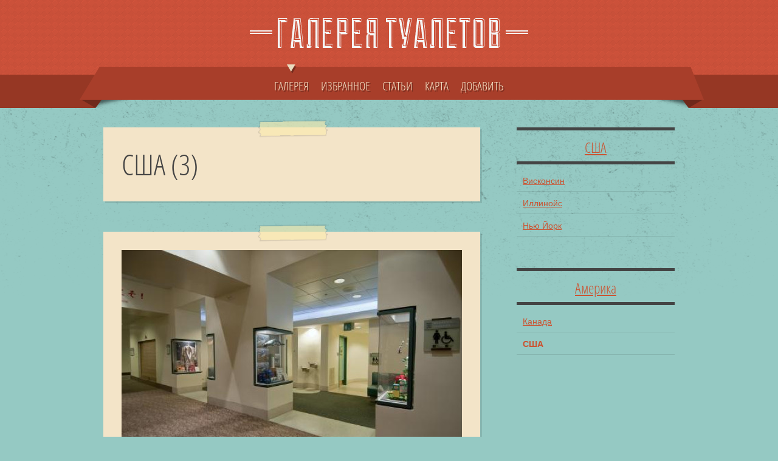

--- FILE ---
content_type: text/html; charset=UTF-8
request_url: https://sortirs.ru/geo/america/usa
body_size: 2701
content:
<!DOCTYPE html>
<html class="no-js" lang="ru">
<head>
    <meta charset="utf-8">
    <title>США в галерее туалетов</title>
    <meta name="description"
          content="США в галерее туалетов. Дизайн туалетов на фото, сантехника, общественные сортиры, оформление туалетных комнат, биотуалеты, ретирадники. Статьи.">

    <meta name="viewport" content="width=device-width, initial-scale=1"/>
    <link rel="apple-touch-icon" sizes="57x57" href="/apple-touch-icon-57x57.png">
    <link rel="apple-touch-icon" sizes="57x57" href="/apple-touch-icon-57x57.png">
    <link rel="apple-touch-icon" sizes="60x60" href="/apple-touch-icon-60x60.png">
    <link rel="apple-touch-icon" sizes="72x72" href="/apple-touch-icon-72x72.png">
    <link rel="apple-touch-icon" sizes="76x76" href="/apple-touch-icon-76x76.png">
    <link rel="apple-touch-icon" sizes="114x114" href="/apple-touch-icon-114x114.png">
    <link rel="apple-touch-icon" sizes="120x120" href="/apple-touch-icon-120x120.png">
    <link rel="apple-touch-icon" sizes="144x144" href="/apple-touch-icon-144x144.png">
    <link rel="apple-touch-icon" sizes="152x152" href="/apple-touch-icon-152x152.png">
    <link rel="apple-touch-icon" sizes="180x180" href="/apple-touch-icon-180x180.png">
    <link rel="icon" type="image/png" href="/favicon-32x32.png" sizes="32x32">
    <link rel="icon" type="image/png" href="/favicon-194x194.png" sizes="194x194">
    <link rel="icon" type="image/png" href="/favicon-96x96.png" sizes="96x96">
    <link rel="icon" type="image/png" href="/android-chrome-192x192.png" sizes="192x192">
    <link rel="icon" type="image/png" href="/favicon-16x16.png" sizes="16x16">
    <link rel="manifest" href="/manifest.json">
    <link rel="mask-icon" href="/safari-pinned-tab.svg" color="#5bbad5">
    <meta name="msapplication-TileColor" content="#da532c">
    <meta name="msapplication-TileImage" content="/mstile-144x144.png">
    <meta name="theme-color" content="#ffffff">

    <link rel="stylesheet" media="screen" href="/packages/sortirs/css/superfish.css"/>
    <link rel="stylesheet" media="all" href="/packages/sortirs/compiled.css?v=2"/>

</head>
<body>
<header>
    <div class="wrapper cf">
        <div id="logo">
            <a href="/"><img src="/packages/sortirs/img/logo.png" alt=""/></a>
        </div>
    </div>

    <nav class="cf">
        <div class="wrapper cf">
            <ul id="nav" class="sf-menu">
                <li  class="current-menu-item">
                    <a href="/wc">ГАЛЕРЕЯ<i><b></b></i></a>
                </li>
                
                <li >
                    <a href="/best">ИЗБРАННОЕ<i><b></b></i></a>
                </li>
                <li >
                    <a href="/articles">СТАТЬИ<i><b></b></i></a>
                </li>
                <li >
                    <a
                        href="/map">КАРТА<i><b></b></i></a></li>
                <li >
                    <a href="/add">ДОБАВИТЬ<i><b></b></i></a>
                </li>



            </ul>
            <div id="combo-holder"></div>
        </div>
    </nav>
</header>

<div role="main" id="main">
    <div class="wrapper cf">
        <div id="posts-list" class="cf">
            <article>
                <h1>США (3)</h1>
                <i class="tape"></i>
            </article>
                            <article>
                    <div class="feature-image">
                                                    <a href="/wc/best-toilet-usa-2011"><img
                                        src="/thumbnail/wc-list/Field-Museum-1_1.jpg"
                                        alt="Лучший туалет США — 2011"/></a>
                                            </div>
                    <div class="excerpt">
                        <a href="/wc/best-toilet-usa-2011" class="post-heading">Лучший туалет США — 2011</a>
                    </div>
                    <div class="meta">
                                                <span class="tags">
                            <a href="/places/culture">Культурные учреждения</a>
                                                                                    <a href="/geo/america">Америка</a>
                                                            <a href="/geo/america/usa">США</a>
                                                            <a href="/geo/america/usa/illinois">Иллинойс</a>
                                                                        </span>
                    </div>
                    <i class="tape"></i>
                </article>
                            <article>
                    <div class="feature-image">
                                                    <a href="/wc/bar-89-new-york"><img
                                        src="/thumbnail/wc-list/2_8.jpg"
                                        alt="Туалет в Bar 89"/></a>
                                            </div>
                    <div class="excerpt">
                        <a href="/wc/bar-89-new-york" class="post-heading">Туалет в Bar 89</a>
                    </div>
                    <div class="meta">
                                                <span class="tags">
                            <a href="/places/cafe">Кафе и рестораны</a>
                                                                                    <a href="/geo/america">Америка</a>
                                                            <a href="/geo/america/usa">США</a>
                                                            <a href="/geo/america/usa/new-york">Нью Йорк</a>
                                                                        </span>
                    </div>
                    <i class="tape"></i>
                </article>
                            <article>
                    <div class="feature-image">
                                                    <a href="/wc/michael-kohler-arts-center-sheboygan"><img
                                        src="/thumbnail/wc-list/toilet2a_1.jpg"
                                        alt="Туалеты в John Michael Kohler Arts Center"/></a>
                                            </div>
                    <div class="excerpt">
                        <a href="/wc/michael-kohler-arts-center-sheboygan" class="post-heading">Туалеты в John Michael Kohler Arts Center</a>
                    </div>
                    <div class="meta">
                                                <span class="tags">
                            <a href="/places/culture">Культурные учреждения</a>
                                                                                    <a href="/geo/america">Америка</a>
                                                            <a href="/geo/america/usa">США</a>
                                                            <a href="/geo/america/usa/wisconsin">Висконсин</a>
                                                                        </span>
                    </div>
                    <i class="tape"></i>
                </article>
                        
        </div>

        <aside id="sidebar">
            <ul>
                                                            <li class="block">
                                                            <h4 class="heading"><a href="/geo/america/usa">США</a></h4>
                                                        <ul>
                                                                    <li class="cat-item">
                                        <a href="/geo/america/usa/wisconsin"
                                           title="Висконсин">Висконсин</a>
                                    </li>
                                                                    <li class="cat-item">
                                        <a href="/geo/america/usa/illinois"
                                           title="Иллинойс">Иллинойс</a>
                                    </li>
                                                                    <li class="cat-item">
                                        <a href="/geo/america/usa/new-york"
                                           title="Нью Йорк">Нью Йорк</a>
                                    </li>
                                                            </ul>
                        </li>
                                                                                <li class="block">
                                                            <h4 class="heading"><a href="/geo/america">Америка</a></h4>
                                                        <ul>
                                                                    <li class="cat-item">
                                        <a href="/geo/america/canada"
                                           title="Канада">Канада</a>
                                    </li>
                                                                    <li class="cat-item active">
                                        <a href="/geo/america/usa"
                                           title="США">США</a>
                                    </li>
                                                            </ul>
                        </li>
                                                </ul>
        </aside>
    </div>
</div>
<footer>
    <div class="wrapper cf">
        
        <ul class="widget-cols cf">
            <li class="first-col">
                <div class="widget-block">
                    <h4>ГЕОГРАФИЯ</h4>
                    <ul>
                                                    <li class="cat-item">
                                <a href="/geo/australia">Австралия и Океания</a>
                            </li>
                                                    <li class="cat-item">
                                <a href="/geo/asia">Азия</a>
                            </li>
                                                    <li class="cat-item">
                                <a href="/geo/america">Америка</a>
                            </li>
                                                    <li class="cat-item">
                                <a href="/geo/africa">Африка</a>
                            </li>
                                                    <li class="cat-item">
                                <a href="/geo/europe">Европа</a>
                            </li>
                                                    <li class="cat-item">
                                <a href="/geo/rf">Россия</a>
                            </li>
                                                    <li class="cat-item">
                                <a href="/geo/sng">СНГ</a>
                            </li>
                                            </ul>
                </div>
            </li>

            <li class="second-col">
                <div class="widget-block">
                    <h4>МЕСТА</h4>
                    <ul>
                                                    <li class="cat-item">
                                <a href="/places/hotels">Гостиницы, пансионаты</a>
                            </li>
                                                    <li class="cat-item">
                                <a href="/places/cafe">Кафе и рестораны</a>
                            </li>
                                                    <li class="cat-item">
                                <a href="/places/culture">Культурные учреждения</a>
                            </li>
                                                    <li class="cat-item">
                                <a href="/places/shops">Магазины и торговые центры</a>
                            </li>
                                                    <li class="cat-item">
                                <a href="/places/business">Предприятия и производство</a>
                            </li>
                                                    <li class="cat-item">
                                <a href="/places/entertainment">Развлечения и спорт</a>
                            </li>
                                                    <li class="cat-item">
                                <a href="/places/infrastructure">Сооружения инфраструктуры</a>
                            </li>
                                                    <li class="cat-item">
                                <a href="/places/social">Социальные учреждения</a>
                            </li>
                                                    <li class="cat-item">
                                <a href="/places/transport">Транспорт</a>
                            </li>
                                                    <li class="cat-item">
                                <a href="/places/street">Уличные</a>
                            </li>
                                                    <li class="cat-item">
                                <a href="/places/exhibit">Экспонаты</a>
                            </li>
                                            </ul>
                </div>
            </li>

            <li class="third-col">
                <div class="widget-block">
                    <h4>СТАТЬИ</h4>
                    <ul>
                                                    <li class="cat-item">
                                <a href="/articles/russia-spb-guide">Куда бежать? Гид по бесплатным туалетам на Невском проспекте, которые работают даже ночью</a>
                            </li>
                                                    <li class="cat-item">
                                <a href="/articles/india-women">Почему женщины в Индии отказываются от воды даже в жару</a>
                            </li>
                                                    <li class="cat-item">
                                <a href="/articles/uk-separate-rooms">98% британцев проголосовали за раздельные раздевалки и туалеты для мужчин и женщин</a>
                            </li>
                                                    <li class="cat-item">
                                <a href="/articles/japan-toilet-design">Лауреаты архитектурной премии будут проектировать общественные туалеты в Токио</a>
                            </li>
                                                    <li class="cat-item">
                                <a href="/articles/russia-30000000-toilets">По уши. Спецпроект</a>
                            </li>
                                            </ul>
                </div>
            </li>

            <li class="fourth-col">
                <div class="widget-block">
                
                </div>
            </li>
        </ul>

        <div id="footer-bottom">Галерея туалетов, 2009-2026<br><a
                    href="/thanks">Спасибо</a></div>
    </div>
</footer>

<script src="/packages/sortirs/compiled.js?v=3"></script>

</body>
</html>
